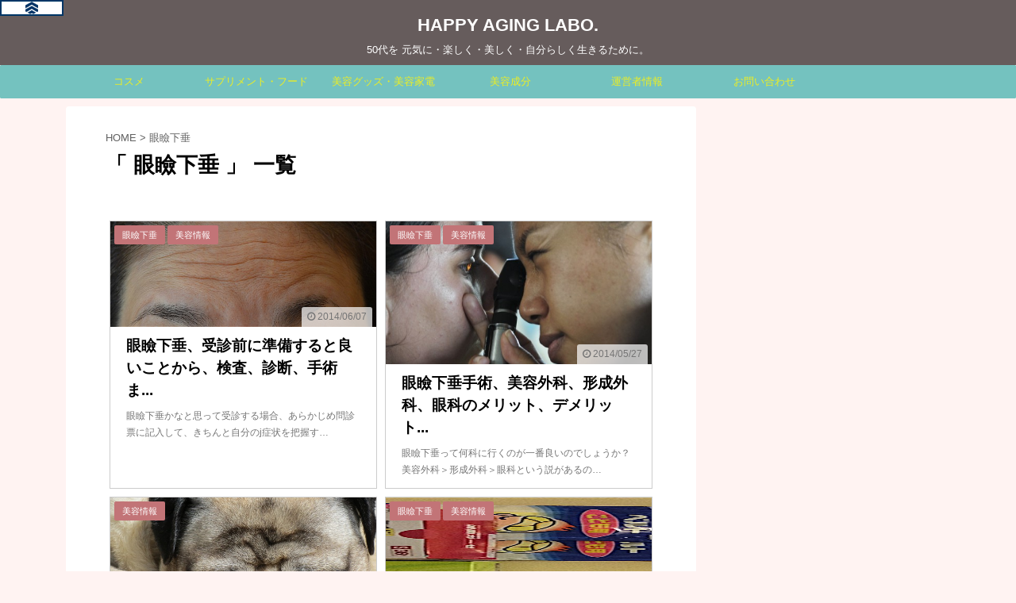

--- FILE ---
content_type: text/html; charset=UTF-8
request_url: https://www.master-antiaging.com/tag/%e7%9c%bc%e7%9e%bc%e4%b8%8b%e5%9e%82/
body_size: 10060
content:
<!DOCTYPE html>
<!--[if lt IE 7]>
<html class="ie6" lang="ja"> <![endif]-->
<!--[if IE 7]>
<html class="i7" lang="ja"> <![endif]-->
<!--[if IE 8]>
<html class="ie" lang="ja"> <![endif]-->
<!--[if gt IE 8]><!-->
<html lang="ja">
	<!--<![endif]-->
	<head prefix="og: http://ogp.me/ns# fb: http://ogp.me/ns/fb# article: http://ogp.me/ns/article#">	
		
		<script async src="//pagead2.googlesyndication.com/pagead/js/adsbygoogle.js"></script>
		<script async src="//pagead2.googlesyndication.com/pagead/js/adsbygoogle.js"></script>
		<meta charset="UTF-8" >
		<meta name="viewport" content="width=device-width,initial-scale=1.0,user-scalable=no,viewport-fit=cover">
		<meta name="format-detection" content="telephone=no" >
		
					<meta name="robots" content="noindex,follow">
		
		<link rel="alternate" type="application/rss+xml" title="HAPPY AGING LABO. RSS Feed" href="https://www.master-antiaging.com/feed/" />
		<link rel="pingback" href="https://www.master-antiaging.com/xmlrpc.php" >
		<!--[if lt IE 9]>
		<script src="https://www.master-antiaging.com/wp-content/themes/affinger4/js/html5shiv.js"></script>
		<![endif]-->
				<title>眼瞼下垂 | HAPPY AGING LABO.</title>

<!-- All in One SEO Pack 2.12 by Michael Torbert of Semper Fi Web Design[1128,1159] -->

<meta name="keywords"  content="眼瞼下垂,検査,眼瞼下垂手術,美容外科,形成外科,眼科,ハードコンタクトレンズ,おでこのシワ,ダウンタイム,コンタクトレンズ" />

<link rel="canonical" href="https://www.master-antiaging.com/tag/%e7%9c%bc%e7%9e%bc%e4%b8%8b%e5%9e%82/" />
			<script type="text/javascript" >
				window.ga=window.ga||function(){(ga.q=ga.q||[]).push(arguments)};ga.l=+new Date;
				ga('create', 'UA-38646395-1', 'auto');
				// Plugins
				
				ga('send', 'pageview');
			</script>
			<script async src="https://www.google-analytics.com/analytics.js"></script>
			<!-- /all in one seo pack -->
<link rel='dns-prefetch' href='//ajax.googleapis.com' />
<link rel='dns-prefetch' href='//fonts.googleapis.com' />
<link rel='dns-prefetch' href='//s.w.org' />
		<script type="text/javascript">
			window._wpemojiSettings = {"baseUrl":"https:\/\/s.w.org\/images\/core\/emoji\/11\/72x72\/","ext":".png","svgUrl":"https:\/\/s.w.org\/images\/core\/emoji\/11\/svg\/","svgExt":".svg","source":{"concatemoji":"https:\/\/www.master-antiaging.com\/wp-includes\/js\/wp-emoji-release.min.js?ver=4.9.26"}};
			!function(e,a,t){var n,r,o,i=a.createElement("canvas"),p=i.getContext&&i.getContext("2d");function s(e,t){var a=String.fromCharCode;p.clearRect(0,0,i.width,i.height),p.fillText(a.apply(this,e),0,0);e=i.toDataURL();return p.clearRect(0,0,i.width,i.height),p.fillText(a.apply(this,t),0,0),e===i.toDataURL()}function c(e){var t=a.createElement("script");t.src=e,t.defer=t.type="text/javascript",a.getElementsByTagName("head")[0].appendChild(t)}for(o=Array("flag","emoji"),t.supports={everything:!0,everythingExceptFlag:!0},r=0;r<o.length;r++)t.supports[o[r]]=function(e){if(!p||!p.fillText)return!1;switch(p.textBaseline="top",p.font="600 32px Arial",e){case"flag":return s([55356,56826,55356,56819],[55356,56826,8203,55356,56819])?!1:!s([55356,57332,56128,56423,56128,56418,56128,56421,56128,56430,56128,56423,56128,56447],[55356,57332,8203,56128,56423,8203,56128,56418,8203,56128,56421,8203,56128,56430,8203,56128,56423,8203,56128,56447]);case"emoji":return!s([55358,56760,9792,65039],[55358,56760,8203,9792,65039])}return!1}(o[r]),t.supports.everything=t.supports.everything&&t.supports[o[r]],"flag"!==o[r]&&(t.supports.everythingExceptFlag=t.supports.everythingExceptFlag&&t.supports[o[r]]);t.supports.everythingExceptFlag=t.supports.everythingExceptFlag&&!t.supports.flag,t.DOMReady=!1,t.readyCallback=function(){t.DOMReady=!0},t.supports.everything||(n=function(){t.readyCallback()},a.addEventListener?(a.addEventListener("DOMContentLoaded",n,!1),e.addEventListener("load",n,!1)):(e.attachEvent("onload",n),a.attachEvent("onreadystatechange",function(){"complete"===a.readyState&&t.readyCallback()})),(n=t.source||{}).concatemoji?c(n.concatemoji):n.wpemoji&&n.twemoji&&(c(n.twemoji),c(n.wpemoji)))}(window,document,window._wpemojiSettings);
		</script>
		<style type="text/css">
img.wp-smiley,
img.emoji {
	display: inline !important;
	border: none !important;
	box-shadow: none !important;
	height: 1em !important;
	width: 1em !important;
	margin: 0 .07em !important;
	vertical-align: -0.1em !important;
	background: none !important;
	padding: 0 !important;
}
</style>
<link rel='stylesheet' id='aalb_basics_css-css'  href='https://www.master-antiaging.com/wp-content/plugins/amazon-associates-link-builder/css/aalb_basics.css?ver=1.9.2' type='text/css' media='all' />
<link rel='stylesheet' id='contact-form-7-css'  href='https://www.master-antiaging.com/wp-content/plugins/contact-form-7/includes/css/styles.css?ver=5.1.1' type='text/css' media='all' />
<link rel='stylesheet' id='toc-screen-css'  href='https://www.master-antiaging.com/wp-content/plugins/table-of-contents-plus/screen.min.css?ver=1509' type='text/css' media='all' />
<link rel='stylesheet' id='parent-style-css'  href='https://www.master-antiaging.com/wp-content/themes/affinger4/style.css?ver=4.9.26' type='text/css' media='all' />
<link rel='stylesheet' id='single_child2-css'  href='https://www.master-antiaging.com/wp-content/themes/affinger4-jet-child/st-child-kanricss.php' type='text/css' media='all' />
<link rel='stylesheet' id='fonts-googleapis-montserrat-css'  href='https://fonts.googleapis.com/css?family=Montserrat%3A400&#038;ver=4.9.26' type='text/css' media='all' />
<link rel='stylesheet' id='normalize-css'  href='https://www.master-antiaging.com/wp-content/themes/affinger4/css/normalize.css?ver=1.5.9' type='text/css' media='all' />
<link rel='stylesheet' id='font-awesome-css'  href='https://www.master-antiaging.com/wp-content/themes/affinger4/css/fontawesome/css/font-awesome.min.css?ver=4.7.0' type='text/css' media='all' />
<link rel='stylesheet' id='style-css'  href='https://www.master-antiaging.com/wp-content/themes/affinger4-jet-child/style.css?ver=4.9.26' type='text/css' media='all' />
<link rel='stylesheet' id='single2-css'  href='https://www.master-antiaging.com/wp-content/themes/affinger4/st-kanricss.php' type='text/css' media='all' />
<link rel='stylesheet' id='single-css'  href='https://www.master-antiaging.com/wp-content/themes/affinger4/st-rankcss.php' type='text/css' media='all' />
<link rel='stylesheet' id='sccss_style-css'  href='https://www.master-antiaging.com/?sccss=1&#038;ver=4.9.26' type='text/css' media='all' />
<link rel='stylesheet' id='st-themecss-css'  href='https://www.master-antiaging.com/wp-content/themes/affinger4/st-themecss-loader.php?ver=4.9.26' type='text/css' media='all' />
<script type='text/javascript' src='//ajax.googleapis.com/ajax/libs/jquery/1.11.3/jquery.min.js?ver=1.11.3'></script>
<script type='text/javascript' src='https://www.master-antiaging.com/wp-content/themes/affinger4-jet-child/js/jquery.heightLine.js?ver=4.9.26'></script>
<link rel='https://api.w.org/' href='https://www.master-antiaging.com/wp-json/' />
<!-- Favicon Rotator -->
<link rel="shortcut icon" href="https://www.master-antiaging.com/wp-content/uploads/2014/02/himawari02-16x16.jpg" />
<!-- End Favicon Rotator -->
<style type="text/css">div#toc_container {background: #fff3f2;border: 1px solid #c27477;width: 75%;}</style><meta name="robots" content="noindex, follow" />
<link rel="shortcut icon" href="https://www.master-antiaging.com/wp-content/uploads/2018/03/b070fd0549367ac4ed9bd5d67f6dd451.png" >
<link rel="apple-touch-icon-precomposed" href="https://www.master-antiaging.com/wp-content/uploads/2018/04/cb6d4ba19883d803ea6c022243a055b9.png" />
<meta name="google-site-verification" content="pFi-S8r5QYVtJHF2VekdPDeoCITGCwZzC94A3Sz-jyg" />
<style type="text/css" id="custom-background-css">
body.custom-background { background-color: #fff3f2; }
</style>
<link rel="icon" href="https://www.master-antiaging.com/wp-content/uploads/2018/03/b070fd0549367ac4ed9bd5d67f6dd451-100x100.png" sizes="32x32" />
<link rel="icon" href="https://www.master-antiaging.com/wp-content/uploads/2018/03/b070fd0549367ac4ed9bd5d67f6dd451-300x300.png" sizes="192x192" />
<link rel="apple-touch-icon-precomposed" href="https://www.master-antiaging.com/wp-content/uploads/2018/03/b070fd0549367ac4ed9bd5d67f6dd451-300x300.png" />
<meta name="msapplication-TileImage" content="https://www.master-antiaging.com/wp-content/uploads/2018/03/b070fd0549367ac4ed9bd5d67f6dd451-300x300.png" />
			<script>
		(function (i, s, o, g, r, a, m) {
			i['GoogleAnalyticsObject'] = r;
			i[r] = i[r] || function () {
					(i[r].q = i[r].q || []).push(arguments)
				}, i[r].l = 1 * new Date();
			a = s.createElement(o),
				m = s.getElementsByTagName(o)[0];
			a.async = 1;
			a.src = g;
			m.parentNode.insertBefore(a, m)
		})(window, document, 'script', '//www.google-analytics.com/analytics.js', 'ga');

		ga('create', 'UA-UA-38646395-1', 'auto');
		ga('send', 'pageview');

	</script>
				<!-- OGP -->
			<meta property="og:locale" content="ja_JP">
		<meta property="fb:app_id" content="238321083389658">
					<meta property="article:publisher" content="https://www.facebook.com/pg/happyaginglabo/">
		
		<meta property="og:type" content="website">
		<meta property="og:title" content="HAPPY AGING LABO.">
		<meta property="og:url" content="https://www.master-antiaging.com">
		<meta property="og:description" content="50代を 元気に・楽しく・美しく・自分らしく生きるために。">
		<meta property="og:site_name" content="HAPPY AGING LABO.">
		<meta property="og:image" content="https://www.master-antiaging.com/wp-content/themes/affinger4/images/no-img.png">
	
			<meta name="twitter:card" content="summary_large_image">
		<meta name="twitter:site" content="@HAPPYAGINGLABO">
		<meta name="twitter:title" content="HAPPY AGING LABO.">
		<meta name="twitter:description" content="50代を 元気に・楽しく・美しく・自分らしく生きるために。">
		<meta name="twitter:image" content="https://www.master-antiaging.com/wp-content/themes/affinger4/images/no-img.png">
		<!-- /OGP -->
		
	
			<script>
			(function (window, document, $, undefined) {
				'use strict';

				function transparentize(selector) {
					var scrollTop = $(window).scrollTop();
					var windowHeight = $(window).height();

					$(selector).each(function () {
						var $img = $(this);
						var imgTop = $img.offset().top;

						if (imgTop >= scrollTop + windowHeight) {
							$img.css("opacity", "0");
						}
					});
				}

				function fadeIn(selector) {
					var scrollTop = $(window).scrollTop();
					var windowHeight = $(window).height();

					$(selector).each(function () {
						var $img = $(this);
						var imgTop = $img.offset().top;

						if (scrollTop > imgTop - windowHeight + 100) {
							$img.animate({
								"opacity": "1"
							}, 1000);
						}
					});
				}

				$(function () {
					var timer;
					var selector = '.post img';
					var onEvent = fadeIn.bind(null, selector);

					transparentize(selector);

					$(window).on('orientationchange resize', function () {
						if (timer) {
							clearTimeout(timer);
						}

						timer = setTimeout(onEvent, 100);
					});

					$(window).scroll(onEvent);
				});
			}(window, window.document, jQuery));
		</script>
	
	<script>
		jQuery(function(){
		jQuery(".post .entry-title").css("opacity",".0").animate({ 
				"opacity": "1"
				}, 2500);;
		});


	</script>

	<script>
		jQuery(function(){
		jQuery('.entry-content a[href^=http]')
			.not('[href*="'+location.hostname+'"]')
			.attr({target:"_blank"})
		;})
	</script>
<script>
jQuery(function(){
    jQuery('.st-btn-open').click(function(){
        jQuery(this).next('.st-slidebox').stop(true, true).slideToggle();
    });
});
</script>

<script>
jQuery(function(){
  jQuery('#st-tab-menu li').on('click', function(){
    if(jQuery(this).not('active')){
      jQuery(this).addClass('active').siblings('li').removeClass('active');
      var index = jQuery('#st-tab-menu li').index(this);
      jQuery('#st-tab-box div').eq(index).addClass('active').siblings('div').removeClass('active');
    }
  });
});
</script>
			</head>
	<body class="archive tag tag-318 custom-background not-front-page" >
				<div id="st-ami">
				<div id="wrapper" class="">
				<div id="wrapper-in">
					<header id="st-headwide">
						<div id="headbox-bg">
							<div class="clearfix" id="headbox">
										<nav id="s-navi" class="pcnone">
			<dl class="acordion">
				<dt class="trigger">
					<p><span class="op"><i class="fa fa-bars"></i></span></p>
		
					<!-- 追加メニュー -->
					
					<!-- 追加メニュー2 -->
					
						</dt>

				<dd class="acordion_tree">
				

										<div class="menu-%e3%83%a1%e3%82%a4%e3%83%b3%e3%83%a1%e3%83%8b%e3%83%a5%e3%83%bc-container"><ul id="menu-%e3%83%a1%e3%82%a4%e3%83%b3%e3%83%a1%e3%83%8b%e3%83%a5%e3%83%bc" class="menu"><li id="menu-item-4248" class="menu-item menu-item-type-taxonomy menu-item-object-category menu-item-4248"><a href="https://www.master-antiaging.com/category/skincareproducts/">コスメ</a></li>
<li id="menu-item-4249" class="menu-item menu-item-type-taxonomy menu-item-object-category menu-item-4249"><a href="https://www.master-antiaging.com/category/supplement/">サプリメント・フード</a></li>
<li id="menu-item-4250" class="menu-item menu-item-type-taxonomy menu-item-object-category menu-item-4250"><a href="https://www.master-antiaging.com/category/goods-kaden/">美容グッズ・美容家電</a></li>
<li id="menu-item-4251" class="menu-item menu-item-type-taxonomy menu-item-object-category menu-item-4251"><a href="https://www.master-antiaging.com/category/ingredient/">美容成分</a></li>
<li id="menu-item-4247" class="menu-item menu-item-type-post_type menu-item-object-page menu-item-4247"><a href="https://www.master-antiaging.com/profile/">運営者情報</a></li>
<li id="menu-item-4246" class="menu-item menu-item-type-post_type menu-item-object-page menu-item-4246"><a href="https://www.master-antiaging.com/inquiry/">お問い合わせ</a></li>
</ul></div>					<div class="clear"></div>

				</dd>
			</dl>
		</nav>
										<div id="header-l">
										
            
			
				<!-- ロゴ又はブログ名 -->
				                
					<p class="sitename sitenametop"><a href="https://www.master-antiaging.com/">
  						                      		  HAPPY AGING LABO.                   		               		 </a></p>
                     
   				          		<!-- ロゴ又はブログ名ここまで -->
                
           		<!-- キャプション -->
           							<p class="descr">
						50代を 元気に・楽しく・美しく・自分らしく生きるために。					</p>
				
			
		
    									</div><!-- /#header-l -->
								<div id="header-r" class="smanone">
																		
								</div><!-- /#header-r -->
							</div><!-- /#headbox-bg -->
						</div><!-- /#headbox clearfix -->
					
<div id="gazou-wide">
			<div id="st-menubox">
			<div id="st-menuwide">
				<nav class="smanone clearfix"><ul id="menu-%e3%83%a1%e3%82%a4%e3%83%b3%e3%83%a1%e3%83%8b%e3%83%a5%e3%83%bc-1" class="menu"><li class="menu-item menu-item-type-taxonomy menu-item-object-category menu-item-4248"><a href="https://www.master-antiaging.com/category/skincareproducts/">コスメ</a></li>
<li class="menu-item menu-item-type-taxonomy menu-item-object-category menu-item-4249"><a href="https://www.master-antiaging.com/category/supplement/">サプリメント・フード</a></li>
<li class="menu-item menu-item-type-taxonomy menu-item-object-category menu-item-4250"><a href="https://www.master-antiaging.com/category/goods-kaden/">美容グッズ・美容家電</a></li>
<li class="menu-item menu-item-type-taxonomy menu-item-object-category menu-item-4251"><a href="https://www.master-antiaging.com/category/ingredient/">美容成分</a></li>
<li class="menu-item menu-item-type-post_type menu-item-object-page menu-item-4247"><a href="https://www.master-antiaging.com/profile/">運営者情報</a></li>
<li class="menu-item menu-item-type-post_type menu-item-object-page menu-item-4246"><a href="https://www.master-antiaging.com/inquiry/">お問い合わせ</a></li>
</ul></nav>			</div>
		</div>
	</div>

					</header>
					<div id="content-w">
						
					
<div id="content" class="clearfix">
	<div id="contentInner">
		<main >
			<article>
				<!--ぱんくず -->
									<div id="breadcrumb">
					<ol>
						<li><a href="https://www.master-antiaging.com"><span>HOME</span></a> > </li>
						<li>眼瞼下垂</li>
					</ol>
					</div>
								<!--/ ぱんくず -->
				<!--ループ開始-->
				<h1 class="entry-title">「
											眼瞼下垂										」 一覧 </h1>
				<div id="st-magazine" class="clearfix">
<div class="kanren">

	
							<div class="st-top-box">
			<dl class="heightLine"><a class="st-box-a" href="https://www.master-antiaging.com/ptosis_3/"></a>
					<dt><div class="st-c-ami"></div>
			<div class="st-top-time ">
					<p><i class="fa fa-clock-o"></i>
						2014/06/07					</p>
			</div>

			
		<p class="st-catgroup itiran-category">
		<a href="https://www.master-antiaging.com/category/information/ptosis/" title="View all posts in 眼瞼下垂" rel="category tag"><span class="catname st-catid317">眼瞼下垂</span></a> <a href="https://www.master-antiaging.com/category/information/" title="View all posts in 美容情報" rel="category tag"><span class="catname st-catid65">美容情報</span></a>		</p>

	
																		<img width="400" height="159" src="https://www.master-antiaging.com/wp-content/uploads/2014/06/2014-06-07-01.16.53-e1402071562667.jpg" class="attachment-st_thumb_card size-st_thumb_card wp-post-image" alt="術前のおでこのシワ" />																
</dt>	
			<dd>
				<div class="st-cards-content">
					<div class="st-cards-content-in">
						
						<h3>
							眼瞼下垂、受診前に準備すると良いことから、検査、診断、手術ま...						</h3>

														<p>眼瞼下垂かなと思って受診する場合、あらかじめ問診票に記入して、きちんと自分のj症状を把握す…</p>
																							</div>
				</div>

			</dd>
		</dl>
		</div>
							<div class="st-top-box">
			<dl class="heightLine"><a class="st-box-a" href="https://www.master-antiaging.com/ptosis_2/"></a>
					<dt><div class="st-c-ami"></div>
			<div class="st-top-time ">
					<p><i class="fa fa-clock-o"></i>
						2014/05/27					</p>
			</div>

			
		<p class="st-catgroup itiran-category">
		<a href="https://www.master-antiaging.com/category/information/ptosis/" title="View all posts in 眼瞼下垂" rel="category tag"><span class="catname st-catid317">眼瞼下垂</span></a> <a href="https://www.master-antiaging.com/category/information/" title="View all posts in 美容情報" rel="category tag"><span class="catname st-catid65">美容情報</span></a>		</p>

	
																		<img width="400" height="266" src="https://www.master-antiaging.com/wp-content/uploads/2014/05/optometrist-91750_640-e1401123262930.jpg" class="attachment-st_thumb_card size-st_thumb_card wp-post-image" alt="" />																
</dt>	
			<dd>
				<div class="st-cards-content">
					<div class="st-cards-content-in">
						
						<h3>
							眼瞼下垂手術、美容外科、形成外科、眼科のメリット、デメリット...						</h3>

														<p>眼瞼下垂って何科に行くのが一番良いのでしょうか？美容外科＞形成外科＞眼科という説があるの…</p>
																							</div>
				</div>

			</dd>
		</dl>
		</div>
							<div class="st-top-box">
			<dl class="heightLine"><a class="st-box-a" href="https://www.master-antiaging.com/hardcontact-shiwa/"></a>
					<dt><div class="st-c-ami"></div>
			<div class="st-top-time ">
					<p><i class="fa fa-clock-o"></i>
						2014/05/03					</p>
			</div>

			
		<p class="st-catgroup itiran-category">
		<a href="https://www.master-antiaging.com/category/information/" title="View all posts in 美容情報" rel="category tag"><span class="catname st-catid65">美容情報</span></a>		</p>

	
																		<img width="400" height="300" src="https://www.master-antiaging.com/wp-content/uploads/2014/05/pug-259321_640.jpg" class="attachment-st_thumb_card size-st_thumb_card wp-post-image" alt="" srcset="https://www.master-antiaging.com/wp-content/uploads/2014/05/pug-259321_640.jpg 640w, https://www.master-antiaging.com/wp-content/uploads/2014/05/pug-259321_640-300x225.jpg 300w" sizes="(max-width: 400px) 100vw, 400px" />																
</dt>	
			<dd>
				<div class="st-cards-content">
					<div class="st-cards-content-in">
						
						<h3>
							ハードコンタクトレンズがおでこのシワの原因だって知ってますか...						</h3>

														<p>今までコスメだけでなく『頭皮エステ』『絶対小顔コルセット』なども使って、気になるおでこの…</p>
																							</div>
				</div>

			</dd>
		</dl>
		</div>
							<div class="st-top-box">
			<dl class="heightLine"><a class="st-box-a" href="https://www.master-antiaging.com/ptosis_1/"></a>
					<dt><div class="st-c-ami"></div>
			<div class="st-top-time ">
					<p><i class="fa fa-clock-o"></i>
						2014/04/25					</p>
			</div>

			
		<p class="st-catgroup itiran-category">
		<a href="https://www.master-antiaging.com/category/information/ptosis/" title="View all posts in 眼瞼下垂" rel="category tag"><span class="catname st-catid317">眼瞼下垂</span></a> <a href="https://www.master-antiaging.com/category/information/" title="View all posts in 美容情報" rel="category tag"><span class="catname st-catid65">美容情報</span></a>		</p>

	
																		<img width="388" height="300" src="https://www.master-antiaging.com/wp-content/uploads/2014/04/2014-04-24-17.23.521-e1398343075717.jpg" class="attachment-st_thumb_card size-st_thumb_card wp-post-image" alt="" srcset="https://www.master-antiaging.com/wp-content/uploads/2014/04/2014-04-24-17.23.521-e1398343075717.jpg 776w, https://www.master-antiaging.com/wp-content/uploads/2014/04/2014-04-24-17.23.521-e1398343075717-300x231.jpg 300w" sizes="(max-width: 388px) 100vw, 388px" />																
</dt>	
			<dd>
				<div class="st-cards-content">
					<div class="st-cards-content-in">
						
						<h3>
							眼瞼下垂手術前に準備すべきこと、ダウンタイムを短くするには？						</h3>

														<p>『眼瞼下垂』（がんけんかすい）って知ってますか？文字通りまぶたが下がって、開けづらくなる…</p>
																							</div>
				</div>

			</dd>
		</dl>
		</div>
	</div>
</div>
					<div class="st-pagelink">
		<div class="st-pagelink-in">
				</div>
	</div>
			</article>
		</main>
	</div>
	<!-- /#contentInner -->
	<div id="side">
	<aside>

					<div class="side-topad">
				<div class="widget_text ad"><div class="textwidget custom-html-widget"><script async src="//pagead2.googlesyndication.com/pagead/js/adsbygoogle.js"></script>
<!-- HAL_PCサイドバー一番上リンクユニット -->
<ins class="adsbygoogle"
     style="display:block"
     data-ad-client="ca-pub-3702974363409274"
     data-ad-slot="5357129466"
     data-ad-format="link"></ins>
<script>
(adsbygoogle = window.adsbygoogle || []).push({});
</script></div></div><div class="ad"><p class="st-widgets-title">Search</p><div id="search">
	<form method="get" id="searchform" action="https://www.master-antiaging.com/">
		<label class="hidden" for="s">
					</label>
		<input type="text" placeholder="検索するテキストを入力" value="" name="s" id="s" />
		<input type="image" src="https://www.master-antiaging.com/wp-content/themes/affinger4/images/search.png" alt="検索" id="searchsubmit" />
	</form>
</div>
<!-- /stinger --> </div><div class="ad"><div class="freebox"><p class="p-free"><span class="p-entry-f">HAPPY AGING LABO.運営者</span></p><div class="free-inbox"><center><img src="https://www.master-antiaging.com/wp-content/uploads/2018/04/86d9a9ea2ba63e1b259ac3cd367503d9.png" width="150" height="150" align="center" /></center><br />
 <center><span style="font-size: 13pt;"><span class="boldtxt">  みっき</span></span></center><br />
HAPPY AGING LABO.を訪問してくださって、ありがとうございます。<br/><br />
若い頃は輝いているのがあたりまえ。<br />
年をとるのを嘆いたりあきらめたりしないで、「今の自分が好き」と言えるようにベストを尽くしたい。<br />
50代になった今も、そしてこれからも、元気で、楽しく、美しく、自分らしく生きていくためのHAPPY AGING情報を発信しています。</div></div></div>			</div>
		
					<h4 class="menu_underh2">NEW ENTRY</h4><div class="kanren kadomaru">
										<dl class="clearfix">
				<dt><a href="https://www.master-antiaging.com/sesamioil-gargle/">
													<img width="150" height="150" src="https://www.master-antiaging.com/wp-content/uploads/2018/03/551ced92086e307a5e09cdfcc740fb2b-150x150.jpg" class="attachment-thumbnail size-thumbnail wp-post-image" alt="白ごま油うがいセット" srcset="https://www.master-antiaging.com/wp-content/uploads/2018/03/551ced92086e307a5e09cdfcc740fb2b-150x150.jpg 150w, https://www.master-antiaging.com/wp-content/uploads/2018/03/551ced92086e307a5e09cdfcc740fb2b-100x100.jpg 100w, https://www.master-antiaging.com/wp-content/uploads/2018/03/551ced92086e307a5e09cdfcc740fb2b-300x300.jpg 300w, https://www.master-antiaging.com/wp-content/uploads/2018/03/551ced92086e307a5e09cdfcc740fb2b-400x400.jpg 400w" sizes="(max-width: 150px) 100vw, 150px" />											</a></dt>
				<dd>
					
		<p class="st-catgroup itiran-category">
		<a href="https://www.master-antiaging.com/category/information/" title="View all posts in 美容情報" rel="category tag"><span class="catname st-catid65">美容情報</span></a>		</p>

					<div class="blog_info ">
						<p>2018/03/24</p>
					</div>
					<h5><a href="https://www.master-antiaging.com/sesamioil-gargle/">薄毛・歯周病が改善、風邪予防も！効果の出る白ごま油うがいの方法とは？</a></h5>

			
				</dd>
			</dl>
								<dl class="clearfix">
				<dt><a href="https://www.master-antiaging.com/soycheck-results/">
													<img width="150" height="150" src="https://www.master-antiaging.com/wp-content/uploads/2017/10/b79b9256a1e2e08c1f4e6cbbdc74da49-150x150.jpg" class="attachment-thumbnail size-thumbnail wp-post-image" alt="エクオール検査_ソイチェックキット内容" />											</a></dt>
				<dd>
					
		<p class="st-catgroup itiran-category">
		<a href="https://www.master-antiaging.com/category/supplement/" title="View all posts in サプリメント・フード" rel="category tag"><span class="catname st-catid89">サプリメント・フード</span></a>		</p>

					<div class="blog_info ">
						<p>2017/10/30</p>
					</div>
					<h5><a href="https://www.master-antiaging.com/soycheck-results/">エクオール検査（ソイチェック）の結果、エクエルを飲んでみる。</a></h5>

			
				</dd>
			</dl>
								<dl class="clearfix">
				<dt><a href="https://www.master-antiaging.com/equol-check-before/">
													<img width="150" height="150" src="https://www.master-antiaging.com/wp-content/uploads/2017/09/604b6c53e4d82bfd2716ea659839427c-150x150.jpg" class="attachment-thumbnail size-thumbnail wp-post-image" alt="エクオール検査ソイチェックハ゜ッケーシ゛" />											</a></dt>
				<dd>
					
		<p class="st-catgroup itiran-category">
		<a href="https://www.master-antiaging.com/category/supplement/" title="View all posts in サプリメント・フード" rel="category tag"><span class="catname st-catid89">サプリメント・フード</span></a>		</p>

					<div class="blog_info ">
						<p>2017/10/12</p>
					</div>
					<h5><a href="https://www.master-antiaging.com/equol-check-before/">エクオール検査（ソイチェック）前にチェックしておきたい注意点とは？</a></h5>

			
				</dd>
			</dl>
								<dl class="clearfix">
				<dt><a href="https://www.master-antiaging.com/vegaspremium/">
													<img width="150" height="150" src="https://www.master-antiaging.com/wp-content/uploads/2017/04/a9a640b325f22038bc3d2e4329e5c533-150x150.png" class="attachment-thumbnail size-thumbnail wp-post-image" alt="ベガスプレミアム" />											</a></dt>
				<dd>
					
		<p class="st-catgroup itiran-category">
		<a href="https://www.master-antiaging.com/category/goods-kaden/" title="View all posts in 美容グッズ・美容家電" rel="category tag"><span class="catname st-catid71">美容グッズ・美容家電</span></a>		</p>

					<div class="blog_info ">
						<p>2017/04/10</p>
					</div>
					<h5><a href="https://www.master-antiaging.com/vegaspremium/">アデランスの美顔器 ベガスプレミアムを買って正解だった３つの理由</a></h5>

			
				</dd>
			</dl>
								<dl class="clearfix">
				<dt><a href="https://www.master-antiaging.com/hpcream-effective/">
													<img width="150" height="150" src="https://www.master-antiaging.com/wp-content/uploads/2017/03/ca639521f412d0b76957d92eae8a5fd2-150x150.jpg" class="attachment-thumbnail size-thumbnail wp-post-image" alt="保湿スキンケアをする女性" />											</a></dt>
				<dd>
					
		<p class="st-catgroup itiran-category">
		<a href="https://www.master-antiaging.com/category/skincareproducts/" title="View all posts in スキンケア・基礎化粧品" rel="category tag"><span class="catname st-catid68">スキンケア・基礎化粧品</span></a>		</p>

					<div class="blog_info ">
						<p>2017/03/31</p>
					</div>
					<h5><a href="https://www.master-antiaging.com/hpcream-effective/">乾燥肌荒れを改善するＨＰクリームの効果がさらにアップする使い方</a></h5>

			
				</dd>
			</dl>
				</div>		
		
		<div id="scrollad">
			<div class="kanren pop-box kadomaru">
<p class="p-entry-t"><span class="p-entry">1月の人気記事ベスト5</span></p>
    
            <dl class="clearfix">
                <dt class="poprank"><a href="https://www.master-antiaging.com/hpcream-wrinkle/">
                                                    <img width="150" height="150" src="https://www.master-antiaging.com/wp-content/uploads/2017/03/2e045a087de7f98f6c78666a2596ec22-150x150.jpg" class="attachment-thumbnail size-thumbnail wp-post-image" alt="HPクリーム60g" />                                            </a><span class="poprank-no">1</span></dt>
                <dd>
                    <h5><a href="https://www.master-antiaging.com/hpcream-wrinkle/">
                            ドラッグストアで買える医薬品ＨＰクリームでシワはとれますか？                        </a></h5>

			
                </dd>
            </dl>

    
            <dl class="clearfix">
                <dt class="poprank"><a href="https://www.master-antiaging.com/astarism/">
                                                    <img width="150" height="150" src="https://www.master-antiaging.com/wp-content/uploads/2013/10/d5c9329cbc9d541b25b88a96e251a5b6-150x150.jpg" class="attachment-thumbnail size-thumbnail wp-post-image" alt="" srcset="https://www.master-antiaging.com/wp-content/uploads/2013/10/d5c9329cbc9d541b25b88a96e251a5b6-150x150.jpg 150w, https://www.master-antiaging.com/wp-content/uploads/2013/10/d5c9329cbc9d541b25b88a96e251a5b6-100x100.jpg 100w, https://www.master-antiaging.com/wp-content/uploads/2013/10/d5c9329cbc9d541b25b88a96e251a5b6.jpg 250w" sizes="(max-width: 150px) 100vw, 150px" />                                            </a><span class="poprank-no">2</span></dt>
                <dd>
                    <h5><a href="https://www.master-antiaging.com/astarism/">
                            アスタキサンチン美容液の中でもアスタリズムの評判が良い3つの理由                        </a></h5>

			
                </dd>
            </dl>

    
            <dl class="clearfix">
                <dt class="poprank"><a href="https://www.master-antiaging.com/human-stemcell/">
                                                    <img width="150" height="150" src="https://www.master-antiaging.com/wp-content/uploads/2013/10/microscopes-55107_640-150x150.png" class="attachment-thumbnail size-thumbnail wp-post-image" alt="ヒト幹細胞コスメ　研究室と顕微鏡　" />                                            </a><span class="poprank-no">3</span></dt>
                <dd>
                    <h5><a href="https://www.master-antiaging.com/human-stemcell/">
                            ヒト幹細胞コスメって大丈夫？副作用や危険性はないのでしょうか？                        </a></h5>

			
                </dd>
            </dl>

    
            <dl class="clearfix">
                <dt class="poprank"><a href="https://www.master-antiaging.com/glossyhair/">
                                                    <img width="150" height="150" src="https://www.master-antiaging.com/wp-content/uploads/2013/10/angel-5044_640-150x150.jpg" class="attachment-thumbnail size-thumbnail wp-post-image" alt="髪のツヤ　天使の輪" />                                            </a><span class="poprank-no">4</span></dt>
                <dd>
                    <h5><a href="https://www.master-antiaging.com/glossyhair/">
                            髪の毛パサパサ！50代でも髪をツヤツヤにするお手入れ方法とは？                        </a></h5>

			
                </dd>
            </dl>

    
            <dl class="clearfix">
                <dt class="poprank"><a href="https://www.master-antiaging.com/hpcream-review/">
                                                    <img width="150" height="150" src="https://www.master-antiaging.com/wp-content/uploads/2017/03/24bef787f9e4bd7a4b5c971b8192ab2a-150x150.jpg" class="attachment-thumbnail size-thumbnail wp-post-image" alt="HPローションパッケージと60gチューフ゛" />                                            </a><span class="poprank-no">5</span></dt>
                <dd>
                    <h5><a href="https://www.master-antiaging.com/hpcream-review/">
                            乾燥肌の治療薬ＨＰクリームを顔に使ってみました                        </a></h5>

			
                </dd>
            </dl>

    </div>
			<!--ここにgoogleアドセンスコードを貼ると規約違反になるので注意して下さい-->
			
		</div>
	</aside>
</div>
<!-- /#side -->
</div>
<!--/#content -->
</div><!-- /contentw -->
<footer>
<div id="footer">
<div id="footer-in">

	<!-- フッターのメインコンテンツ -->
	<h3 class="footerlogo">
	<!-- ロゴ又はブログ名 -->
			<a href="https://www.master-antiaging.com/">
										HAPPY AGING LABO.								</a>
		</h3>
			<p>
			<a href="https://www.master-antiaging.com/">50代を 元気に・楽しく・美しく・自分らしく生きるために。</a>
		</p>
			
</div>
</div>
</footer>
</div>
<!-- /#wrapperin -->
</div>
<!-- /#wrapper -->
</div><!-- /#st-ami -->
<script>
	jQuery(function() {
		jQuery(window).load(function(){
			jQuery('.heightLine').heightLine({
				minWidth:600
			});
		});
	});
</script><p class="copyr" data-copyr>Copyright&copy; HAPPY AGING LABO. ,  2026 All&ensp;Rights Reserved.</p><script type='text/javascript'>
/* <![CDATA[ */
var wpcf7 = {"apiSettings":{"root":"https:\/\/www.master-antiaging.com\/wp-json\/contact-form-7\/v1","namespace":"contact-form-7\/v1"}};
/* ]]> */
</script>
<script type='text/javascript' src='https://www.master-antiaging.com/wp-content/plugins/contact-form-7/includes/js/scripts.js?ver=5.1.1'></script>
<script type='text/javascript'>
/* <![CDATA[ */
var tocplus = {"visibility_show":"\u958b\u304f","visibility_hide":"\u96a0\u3059","width":"75%"};
/* ]]> */
</script>
<script type='text/javascript' src='https://www.master-antiaging.com/wp-content/plugins/table-of-contents-plus/front.min.js?ver=1509'></script>
<script type='text/javascript' src='https://www.master-antiaging.com/wp-content/themes/affinger4/js/base.js?ver=4.9.26'></script>
<script type='text/javascript' src='https://www.master-antiaging.com/wp-content/themes/affinger4/js/scroll.js?ver=4.9.26'></script>
<script type='text/javascript' src='https://www.master-antiaging.com/wp-content/themes/affinger4/js/jquery.tubular.1.0.js?ver=4.9.26'></script>
<script type='text/javascript' src='https://www.master-antiaging.com/wp-includes/js/wp-embed.min.js?ver=4.9.26'></script>
	<script>
		(function (window, document, $, undefined) {
			'use strict';

			$(function () {
				var s = $('[data-copyr]'), t = $('#footer-in');
				
				s.length && t.length && t.append(s);
			});
		}(window, window.document, jQuery));
	</script>		<div id="page-top"><a href="#wrapper" class="fa fa-angle-up"></a></div>
	
<!-- Research Artisan Pro Script Tag Start -->
<script type="text/javascript">
  var _Ra = {};
  _Ra.hId = '1';
  _Ra.uCd = '17050900005136094015';
  (function() {var s=document.getElementsByTagName('script')[0],js=document.createElement('script');js.type='text/javascript';js.async='async';js.src='https://analyze.pro.research-artisan.com/track/script.php';s.parentNode.insertBefore(js,s);})();
</script>
<noscript><p><img src="https://analyze.pro.research-artisan.com/track/tracker.php?ucd=17050900005136094015&amp;hid=1&amp;guid=ON" alt="" width="1" height="1" /></p></noscript>
<!-- Research Artisan Pro Script Tag End   -->

</body></html>


--- FILE ---
content_type: text/html; charset=utf-8
request_url: https://www.google.com/recaptcha/api2/aframe
body_size: 268
content:
<!DOCTYPE HTML><html><head><meta http-equiv="content-type" content="text/html; charset=UTF-8"></head><body><script nonce="3VL0J0NcX_wqDNbQjqlnqA">/** Anti-fraud and anti-abuse applications only. See google.com/recaptcha */ try{var clients={'sodar':'https://pagead2.googlesyndication.com/pagead/sodar?'};window.addEventListener("message",function(a){try{if(a.source===window.parent){var b=JSON.parse(a.data);var c=clients[b['id']];if(c){var d=document.createElement('img');d.src=c+b['params']+'&rc='+(localStorage.getItem("rc::a")?sessionStorage.getItem("rc::b"):"");window.document.body.appendChild(d);sessionStorage.setItem("rc::e",parseInt(sessionStorage.getItem("rc::e")||0)+1);localStorage.setItem("rc::h",'1769481630872');}}}catch(b){}});window.parent.postMessage("_grecaptcha_ready", "*");}catch(b){}</script></body></html>

--- FILE ---
content_type: text/css
request_url: https://www.master-antiaging.com/wp-content/themes/affinger4-jet-child/style.css?ver=4.9.26
body_size: 2449
content:
/*
Theme Name: AFFINGER4 JET-Child
Template: affinger4
Description:EX対応
Version: 20171213
*/

/*カテゴリID別に色を指定できます
例）IDが7の場合
.catname.st-catid7 {
	background:#ff0000;
	color:#fff;
}
*/

body {
	background:#fff;
}

/*トップの基本部分*/
.home .post {
	padding-bottom: 0px;
}

.home main {
	padding-left:10px;
	padding-right:10px;
	padding-bottom:0px;
}

aside .kanren {
	margin-top: 0;
	margin-bottom:20px;
	padding-top: 0;
}

/*メニュー*/
header .smanone ul.menu li li a{
  z-index:99999;
}

/*ブログカード風マガジン*/
#st-magazine .kanren {
	display: -webkit-flex;
	display: flex;
	-webkit-flex-direction: row;
	flex-direction: row;
	-webkit-flex-wrap: wrap;
	flex-wrap: wrap;
}

#st-magazine .kanren dl:last-child {
	margin-bottom: 0px;
	padding-bottom: 0px;
}


/*ブログカード風マガジン*/
#st-magazine:not(.st-magazine-k) .kanren .st-top-box:not(.st-magazine-infeed) dl {
	box-sizing:border-box;
	border:1px solid #ccc;
	background:#fff;
}

#st-magazine .kanren dl {
	width:100%;
}

#st-magazine .kanren dl p {
	font-size:75%;
	line-height:1.8;
	color:#757575;
}

#st-magazine .kanren dt {
	float: none!important;
	width: 100%!important;
	height:auto;
	overflow: hidden;
	position:relative;
}

#st-magazine .kanren dt img {
	width: 100%!important;
	border-radius:0!important;
}

#st-magazine .kanren .st-top-box:not(.st-fist-post) dt img {
	max-height: 180px;
	object-fit: cover;
}

#st-magazine .kanren dd {
	padding: 5px 20px 10px;
}

#st-magazine .kanren .clearfix dd p {
	line-height: 1.8;
}

#st-magazine .kanren .st-top-box {
	padding:5px 5px 10px;
	box-sizing:border-box;
	width:100%;
}

#st-magazine .kanren .st-top-box dl {
	margin-bottom:0;
	position: relative;
}

#st-magazine .kanren .st-top-box a.st-box-a {
	display: block;
	position: absolute;
	top: 0;
	left: 0;
	height:100%;
	width: 100%;
	z-index:9999;
}

#st-magazine .kanren .st-top-box a:hover {
	text-decoration: none;
	background:#fff;
	opacity:0.3;
}

#st-magazine .kanren .st-top-box img.size-full,
#st-magazine .kanren .st-top-box img.size-large {
	margin-bottom:0;
}

/*一覧のカテゴリ*/
#st-magazine .kanren .st-magazine-cat,
#st-magazine .kanren .st-magazine-cat a { /*下カテゴリ*/
	font-size:85%;
	color:#757575;
	text-decoration:none;
}

#st-magazine .kanren .st-catgroup { /*上カテゴリ*/
	position:absolute;
	top:5px;
	left:5px;
}

/*ブログカード風マガジン最初の投稿*/
#st-magazine .kanren .st-fist-post {
	padding:10px 5px 5px;
	box-sizing:border-box;
	width:100%!important;
	height:auto;
	border:none;
}

#st-magazine .kanren .st-fist-post .st-top-time p{ /*投稿日*/
	position:absolute;
	bottom:0px;
	right:5px;
	padding:2px 7px;
	background-color: rgba(255,255,255,0.7);
	border-radius:3px 3px 0 0;
	font-size:75%;
	color:#757575;
}

/*WordPress Popular Posts連携*/

.st-wp-views {
	position: absolute;
	top: 5px;
	left: 5px;
	z-index:999;
	padding:5px 20px;
	color:#fff;
	text-align:center;
	background-color: rgba(0,0,0,0.7);
	border-radius:5px 0 5px 0;
}

.st-wp-views-limit { /* リミット数を超えた場合のデザイン */
	position: absolute;
	top: 5px;
	left: 5px;
	z-index:999;
	padding:5px 20px;
	color:#fff;
	text-align:center;
	background:#bcb72f!important;
	border-radius:5px 0 5px 0;
	font-size:90%;
}

.wpp-views {
	font-size:100%;
}
.wpp-text{
	font-size:70%;
	margin-left:5px;
}

.st-wp-viewbox .st-wp-views,
#side .st-wp-views {
	font-size:80%;
}

.st-wp-viewbox .st-wp-views .wpp-text,
#side .st-wp-views .wpp-text {
	font-size:50%;
}

/*投稿日*/
#st-magazine .st-top-time p{
	position:absolute;
	bottom:0px;
	right:5px;
	padding:2px 7px;
	background-color: rgba(255,255,255,0.7);
	border-radius:3px 3px 0 0;
	font-size:75%;
	color:#757575;
}

/*カテゴリ*/
#st-magazine .catname {
	position:relative;
	z-index:9999;
	font-size:90%;
	padding:7px 10px;
}

/*PickUp*/
.st-pick {
  	padding:3px 6px;
	margin-right:5px;
	background:#F9A825;
	color:#fff;
	font-size:60%;
  	border-radius:3px;
    vertical-align:middle;
}

/*タイトル*/
#st-magazine .kanren .st-top-box dd h3 {
	padding:5px 0;
	line-height:1.5;
}

/*ブログカード風マガジン（関連記事）*/
#st-magazine.st-magazine-k .kanren dl {
	border:none;
}

#st-magazine.st-magazine-k .kanren dd {
	padding-left:0;
	padding-right:0;
}

#st-magazine.st-magazine-k .kanren dt img {
	max-height: 150px;
	object-fit: cover;
}

/*おすすめ記事*/
.nowhits .pop-box {
	margin-top: 0;
}
/*バナー*/
.kaerebalink-name a{
	font-weight:bold;
	text-decoration:none;
	color:#000;
}
.kaerebalink-info .shoplinkamazon{
	display:inline-block!important;
	width:40%;
	padding:5px;
	background-color:#f19e39;
	margin-bottom:5px;
}
.kaerebalink-info .shoplinkamazon a{
	display:block;
	text-align:center!important;
	color:#fff!important;
	text-decoration:none;
}
.kaerebalink-info .shoplinkrakuten{
	display:inline-block!important;
	width:40%;
	padding:5px;
	background-color:#af2318;
	margin-bottom:5px;
}
.kaerebalink-info .shoplinkrakuten a{
	display:block;
	text-align:center!important;
	color:#fff!important;
	text-decoration:none;
}
.kaerebalink-info .shoplinkyahoo{
	display:inline-block!important;
	width:40%;
	padding:5px;
	background-color:#e83b3b;
}
.kaerebalink-info .shoplinkyahoo a{
	display:block;
	text-align:center!important;
	color:#fff!important;
	text-decoration:none;
}


/*media Queries タブレットサイズ（960px以下）
----------------------------------------------------*/
@media only screen and (max-width: 960x) {
.kaerebalink-info .shoplinkamazon{
	display:block!important;
	width:100%!important;
}
.kaerebalink-info .shoplinkrakuten{
	display:block!important;
	width:100%!important;
}
.kaerebalink-info .shoplinkyahoo{
	display:block!important;
	width:100%!important;
}


/*-- ここまで --*/
}

/*media Queries タブレットサイズ（600px以上）
----------------------------------------------------*/
@media only screen and (min-width: 600px) {

	.home main {
	padding-left:20px;
	padding-right:20px;
	padding-bottom:0px;
	}

	#st-magazine .kanren .st-top-box {
		padding:5px;
		width:50%;
	}

	/*ブログカード風マガジン最初の投稿*/
	#st-magazine .kanren .st-top-box.st-fist-post dt {
		overflow: hidden;
		width: 100%;/* トリミングしたい枠の幅 */
		height: 350px;/* トリミングしたい枠の高さ */
		position: relative;
	}

	#st-magazine .kanren .st-top-box.st-fist-post dl:last-child {
		padding-bottom:0;
	}

	#st-magazine .kanren .st-top-box.st-fist-post dt img {
	  position: absolute;
 	 top: 50%;
  	left: 50%;
  	-webkit-transform: translate(-50%, -50%);
  	-ms-transform: translate(-50%, -50%);
  	transform: translate(-50%, -50%);
  	width: 100%;
 	 height: auto;

	}

	#st-magazine .kanren .st-fist-post dd {
		width: 100%;
		box-sizing:border-box;
		padding: 0!important;
		position:absolute;
		bottom:0;
		left:0px;
		z-index:999;
	}

	#st-magazine .kanren .st-fist-post dd .st-cards-content {
		padding:0px;
	}
	#st-magazine .kanren .st-fist-post dd .st-cards-content-in {
		background: rgba(255,255,255,0.7);
		padding:0 40px 20px;
	}

	#st-magazine .kanren .st-fist-post dd h3 {
		font-size:150%;
		margin-bottom:5px;
		line-height:1.5;
		padding-top:20px;
	}

	/*関連記事*/
	#st-magazine.st-magazine-k .kanren .st-top-box {
		width:50%;
	}
	.colum1 #st-magazine.st-magazine-k .kanren .st-top-box,
	.lp #st-magazine.st-magazine-k .kanren .st-top-box {
		width:33.33%;
	}

	#st-magazine.st-magazine-k .kanren {
		margin-left: -5px;
		margin-right: -5px;
	}

	/*閲覧数ウィジェット*/
	aside .kanren.pop-box.st-wpp-views-widgets {
		margin-top:20px;
	}

/*-- ここまで --*/
}

/*media Queries タブレットサイズ（600px～959px）のみで適応したいCSS -タブレットのみ
---------------------------------------------------------------------------------------------------*/
@media only screen and (min-width: 600px) and (max-width: 959px) {

	#st-magazine .kanren {
	    padding: 0 10px;
	}

}

/*media Queries PCサイズ（960px以上）
----------------------------------------------------*/
@media print, screen and (min-width: 960px) {

	/*ブログカード風マガジン最初の投稿*/
	#st-magazine .kanren .st-top-box.st-fist-post dt {
		overflow: hidden;
		width: 100%;/* トリミングしたい枠の幅 */
		height: 400px;/* トリミングしたい枠の高さ */
		position: relative;
	}

	.home main {
		padding-left:0;
		padding-right:0;
		padding-bottom:0;
	}

	#st-magazine .kanren .st-fist-post {
		padding:0 5px 5px;
	}

	#st-magazine .kanren .st-top-box {
		width:49.99%;
	}

	.colum1 #st-magazine .kanren .st-top-box {
		width:33.33%;
	}

	.home aside .kanren {
		margin-top: 0;
		padding-top: 0px;
	}

	.home .colum1 main,
	.category .colum1 main {
		margin: 0 0 20px;
		padding: 0px;
	}

	/*記事エリアのボーダー*/
	.single main,
	.page main {
		border: 1px solid #ccc;
	}

/*-- ここまで --*/
}





--- FILE ---
content_type: text/css;charset=UTF-8
request_url: https://www.master-antiaging.com/?sccss=1&ver=4.9.26
body_size: 183
content:
/* カスタム CSS をここに入力してください */
@media only screen and (min-width: 960px) {
	#side aside {
		float:right!important;
	}

	main {
		margin-left: 0px!important;
		margin-right: 320px!important;
	}
	#contentInner {
		float: left!important;
		margin-right: -320px!important;
    margin-left: auto!important;
	}
}

--- FILE ---
content_type: text/plain
request_url: https://www.google-analytics.com/j/collect?v=1&_v=j102&a=605808181&t=pageview&_s=1&dl=https%3A%2F%2Fwww.master-antiaging.com%2Ftag%2F%25e7%259c%25bc%25e7%259e%25bc%25e4%25b8%258b%25e5%259e%2582%2F&ul=en-us%40posix&dt=%E7%9C%BC%E7%9E%BC%E4%B8%8B%E5%9E%82%20%7C%20HAPPY%20AGING%20LABO.&sr=1280x720&vp=1280x720&_u=IEBAAEABAAAAACAAI~&jid=1196230171&gjid=65985217&cid=1479950423.1769481627&tid=UA-38646395-1&_gid=1722096349.1769481627&_r=1&_slc=1&z=1982888165
body_size: -453
content:
2,cG-57QZY8VPZC